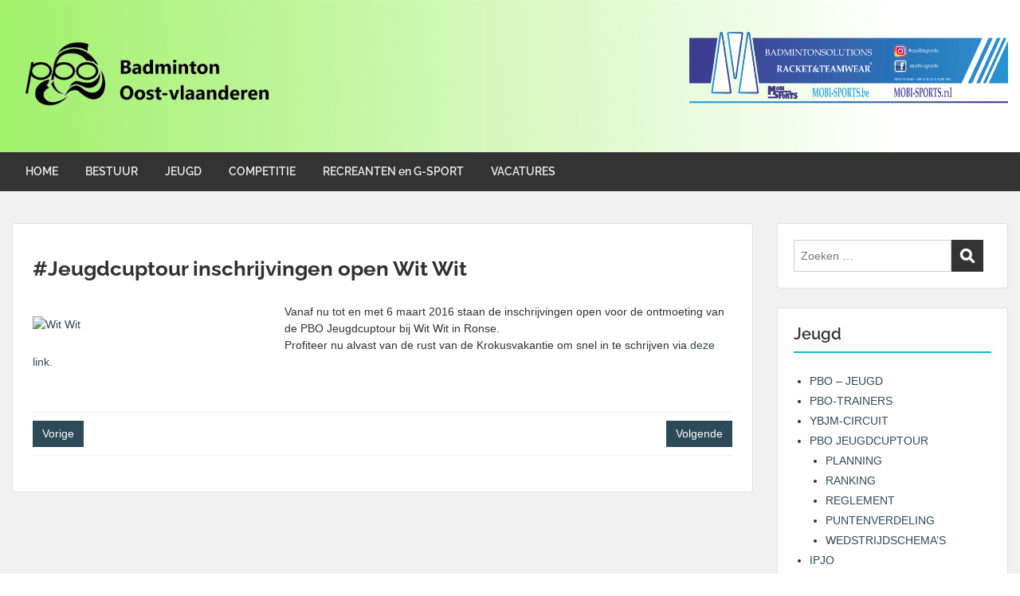

--- FILE ---
content_type: text/html; charset=UTF-8
request_url: https://testsite.badminton-pbo.be/2016/02/08/jeugdcuptour-inschrijvingen-open-wit-wit/
body_size: 13807
content:
<!doctype html>
<html lang="nl-NL" class="no-js no-svg">
    <head>
        <meta charset="UTF-8">
        <meta name="viewport" content="width=device-width, initial-scale=1">
        <link rel="profile" href="http://gmpg.org/xfn/11">
        <link rel="pingback" href="https://testsite.badminton-pbo.be/xmlrpc.php"/>
        <title>#Jeugdcuptour inschrijvingen open Wit Wit &#8211; PBO vzw</title>
<meta name='robots' content='max-image-preview:large' />
	<style>img:is([sizes="auto" i], [sizes^="auto," i]) { contain-intrinsic-size: 3000px 1500px }</style>
	<link rel='dns-prefetch' href='//stats.wp.com' />
<link rel='dns-prefetch' href='//fonts-static.cdn-one.com' />
<link rel='preconnect' href='//c0.wp.com' />
<link rel="alternate" type="application/rss+xml" title="PBO vzw &raquo; feed" href="https://testsite.badminton-pbo.be/feed/" />
<link rel="alternate" type="application/rss+xml" title="PBO vzw &raquo; reacties feed" href="https://testsite.badminton-pbo.be/comments/feed/" />
<link rel="alternate" type="application/rss+xml" title="PBO vzw &raquo; #Jeugdcuptour inschrijvingen open Wit Wit reacties feed" href="https://testsite.badminton-pbo.be/2016/02/08/jeugdcuptour-inschrijvingen-open-wit-wit/feed/" />
<script type="text/javascript">
/* <![CDATA[ */
window._wpemojiSettings = {"baseUrl":"https:\/\/s.w.org\/images\/core\/emoji\/15.0.3\/72x72\/","ext":".png","svgUrl":"https:\/\/s.w.org\/images\/core\/emoji\/15.0.3\/svg\/","svgExt":".svg","source":{"concatemoji":"https:\/\/testsite.badminton-pbo.be\/wp-includes\/js\/wp-emoji-release.min.js?ver=6.7.4"}};
/*! This file is auto-generated */
!function(i,n){var o,s,e;function c(e){try{var t={supportTests:e,timestamp:(new Date).valueOf()};sessionStorage.setItem(o,JSON.stringify(t))}catch(e){}}function p(e,t,n){e.clearRect(0,0,e.canvas.width,e.canvas.height),e.fillText(t,0,0);var t=new Uint32Array(e.getImageData(0,0,e.canvas.width,e.canvas.height).data),r=(e.clearRect(0,0,e.canvas.width,e.canvas.height),e.fillText(n,0,0),new Uint32Array(e.getImageData(0,0,e.canvas.width,e.canvas.height).data));return t.every(function(e,t){return e===r[t]})}function u(e,t,n){switch(t){case"flag":return n(e,"\ud83c\udff3\ufe0f\u200d\u26a7\ufe0f","\ud83c\udff3\ufe0f\u200b\u26a7\ufe0f")?!1:!n(e,"\ud83c\uddfa\ud83c\uddf3","\ud83c\uddfa\u200b\ud83c\uddf3")&&!n(e,"\ud83c\udff4\udb40\udc67\udb40\udc62\udb40\udc65\udb40\udc6e\udb40\udc67\udb40\udc7f","\ud83c\udff4\u200b\udb40\udc67\u200b\udb40\udc62\u200b\udb40\udc65\u200b\udb40\udc6e\u200b\udb40\udc67\u200b\udb40\udc7f");case"emoji":return!n(e,"\ud83d\udc26\u200d\u2b1b","\ud83d\udc26\u200b\u2b1b")}return!1}function f(e,t,n){var r="undefined"!=typeof WorkerGlobalScope&&self instanceof WorkerGlobalScope?new OffscreenCanvas(300,150):i.createElement("canvas"),a=r.getContext("2d",{willReadFrequently:!0}),o=(a.textBaseline="top",a.font="600 32px Arial",{});return e.forEach(function(e){o[e]=t(a,e,n)}),o}function t(e){var t=i.createElement("script");t.src=e,t.defer=!0,i.head.appendChild(t)}"undefined"!=typeof Promise&&(o="wpEmojiSettingsSupports",s=["flag","emoji"],n.supports={everything:!0,everythingExceptFlag:!0},e=new Promise(function(e){i.addEventListener("DOMContentLoaded",e,{once:!0})}),new Promise(function(t){var n=function(){try{var e=JSON.parse(sessionStorage.getItem(o));if("object"==typeof e&&"number"==typeof e.timestamp&&(new Date).valueOf()<e.timestamp+604800&&"object"==typeof e.supportTests)return e.supportTests}catch(e){}return null}();if(!n){if("undefined"!=typeof Worker&&"undefined"!=typeof OffscreenCanvas&&"undefined"!=typeof URL&&URL.createObjectURL&&"undefined"!=typeof Blob)try{var e="postMessage("+f.toString()+"("+[JSON.stringify(s),u.toString(),p.toString()].join(",")+"));",r=new Blob([e],{type:"text/javascript"}),a=new Worker(URL.createObjectURL(r),{name:"wpTestEmojiSupports"});return void(a.onmessage=function(e){c(n=e.data),a.terminate(),t(n)})}catch(e){}c(n=f(s,u,p))}t(n)}).then(function(e){for(var t in e)n.supports[t]=e[t],n.supports.everything=n.supports.everything&&n.supports[t],"flag"!==t&&(n.supports.everythingExceptFlag=n.supports.everythingExceptFlag&&n.supports[t]);n.supports.everythingExceptFlag=n.supports.everythingExceptFlag&&!n.supports.flag,n.DOMReady=!1,n.readyCallback=function(){n.DOMReady=!0}}).then(function(){return e}).then(function(){var e;n.supports.everything||(n.readyCallback(),(e=n.source||{}).concatemoji?t(e.concatemoji):e.wpemoji&&e.twemoji&&(t(e.twemoji),t(e.wpemoji)))}))}((window,document),window._wpemojiSettings);
/* ]]> */
</script>
<link rel='stylesheet' id='ot-google-fonts-via-onecom-cdn-raleway-css' href='https://fonts-static.cdn-one.com/fonts/google/raleway/raleway.css' type='text/css' media='all' />
<style id='wp-emoji-styles-inline-css' type='text/css'>

	img.wp-smiley, img.emoji {
		display: inline !important;
		border: none !important;
		box-shadow: none !important;
		height: 1em !important;
		width: 1em !important;
		margin: 0 0.07em !important;
		vertical-align: -0.1em !important;
		background: none !important;
		padding: 0 !important;
	}
</style>
<link rel='stylesheet' id='wp-block-library-css' href='https://c0.wp.com/c/6.7.4/wp-includes/css/dist/block-library/style.min.css' type='text/css' media='all' />
<link rel='stylesheet' id='oc_block_contact_form-css' href='https://testsite.badminton-pbo.be/wp-content/themes/onecom-travelo/assets/css/contact-form.css?ver=6.7.4' type='text/css' media='all' />
<link rel='stylesheet' id='mediaelement-css' href='https://c0.wp.com/c/6.7.4/wp-includes/js/mediaelement/mediaelementplayer-legacy.min.css' type='text/css' media='all' />
<link rel='stylesheet' id='wp-mediaelement-css' href='https://c0.wp.com/c/6.7.4/wp-includes/js/mediaelement/wp-mediaelement.min.css' type='text/css' media='all' />
<style id='jetpack-sharing-buttons-style-inline-css' type='text/css'>
.jetpack-sharing-buttons__services-list{display:flex;flex-direction:row;flex-wrap:wrap;gap:0;list-style-type:none;margin:5px;padding:0}.jetpack-sharing-buttons__services-list.has-small-icon-size{font-size:12px}.jetpack-sharing-buttons__services-list.has-normal-icon-size{font-size:16px}.jetpack-sharing-buttons__services-list.has-large-icon-size{font-size:24px}.jetpack-sharing-buttons__services-list.has-huge-icon-size{font-size:36px}@media print{.jetpack-sharing-buttons__services-list{display:none!important}}.editor-styles-wrapper .wp-block-jetpack-sharing-buttons{gap:0;padding-inline-start:0}ul.jetpack-sharing-buttons__services-list.has-background{padding:1.25em 2.375em}
</style>
<style id='classic-theme-styles-inline-css' type='text/css'>
/*! This file is auto-generated */
.wp-block-button__link{color:#fff;background-color:#32373c;border-radius:9999px;box-shadow:none;text-decoration:none;padding:calc(.667em + 2px) calc(1.333em + 2px);font-size:1.125em}.wp-block-file__button{background:#32373c;color:#fff;text-decoration:none}
</style>
<style id='global-styles-inline-css' type='text/css'>
:root{--wp--preset--aspect-ratio--square: 1;--wp--preset--aspect-ratio--4-3: 4/3;--wp--preset--aspect-ratio--3-4: 3/4;--wp--preset--aspect-ratio--3-2: 3/2;--wp--preset--aspect-ratio--2-3: 2/3;--wp--preset--aspect-ratio--16-9: 16/9;--wp--preset--aspect-ratio--9-16: 9/16;--wp--preset--color--black: #000000;--wp--preset--color--cyan-bluish-gray: #abb8c3;--wp--preset--color--white: #ffffff;--wp--preset--color--pale-pink: #f78da7;--wp--preset--color--vivid-red: #cf2e2e;--wp--preset--color--luminous-vivid-orange: #ff6900;--wp--preset--color--luminous-vivid-amber: #fcb900;--wp--preset--color--light-green-cyan: #7bdcb5;--wp--preset--color--vivid-green-cyan: #00d084;--wp--preset--color--pale-cyan-blue: #8ed1fc;--wp--preset--color--vivid-cyan-blue: #0693e3;--wp--preset--color--vivid-purple: #9b51e0;--wp--preset--gradient--vivid-cyan-blue-to-vivid-purple: linear-gradient(135deg,rgba(6,147,227,1) 0%,rgb(155,81,224) 100%);--wp--preset--gradient--light-green-cyan-to-vivid-green-cyan: linear-gradient(135deg,rgb(122,220,180) 0%,rgb(0,208,130) 100%);--wp--preset--gradient--luminous-vivid-amber-to-luminous-vivid-orange: linear-gradient(135deg,rgba(252,185,0,1) 0%,rgba(255,105,0,1) 100%);--wp--preset--gradient--luminous-vivid-orange-to-vivid-red: linear-gradient(135deg,rgba(255,105,0,1) 0%,rgb(207,46,46) 100%);--wp--preset--gradient--very-light-gray-to-cyan-bluish-gray: linear-gradient(135deg,rgb(238,238,238) 0%,rgb(169,184,195) 100%);--wp--preset--gradient--cool-to-warm-spectrum: linear-gradient(135deg,rgb(74,234,220) 0%,rgb(151,120,209) 20%,rgb(207,42,186) 40%,rgb(238,44,130) 60%,rgb(251,105,98) 80%,rgb(254,248,76) 100%);--wp--preset--gradient--blush-light-purple: linear-gradient(135deg,rgb(255,206,236) 0%,rgb(152,150,240) 100%);--wp--preset--gradient--blush-bordeaux: linear-gradient(135deg,rgb(254,205,165) 0%,rgb(254,45,45) 50%,rgb(107,0,62) 100%);--wp--preset--gradient--luminous-dusk: linear-gradient(135deg,rgb(255,203,112) 0%,rgb(199,81,192) 50%,rgb(65,88,208) 100%);--wp--preset--gradient--pale-ocean: linear-gradient(135deg,rgb(255,245,203) 0%,rgb(182,227,212) 50%,rgb(51,167,181) 100%);--wp--preset--gradient--electric-grass: linear-gradient(135deg,rgb(202,248,128) 0%,rgb(113,206,126) 100%);--wp--preset--gradient--midnight: linear-gradient(135deg,rgb(2,3,129) 0%,rgb(40,116,252) 100%);--wp--preset--font-size--small: 13px;--wp--preset--font-size--medium: 20px;--wp--preset--font-size--large: 36px;--wp--preset--font-size--x-large: 42px;--wp--preset--spacing--20: 0.44rem;--wp--preset--spacing--30: 0.67rem;--wp--preset--spacing--40: 1rem;--wp--preset--spacing--50: 1.5rem;--wp--preset--spacing--60: 2.25rem;--wp--preset--spacing--70: 3.38rem;--wp--preset--spacing--80: 5.06rem;--wp--preset--shadow--natural: 6px 6px 9px rgba(0, 0, 0, 0.2);--wp--preset--shadow--deep: 12px 12px 50px rgba(0, 0, 0, 0.4);--wp--preset--shadow--sharp: 6px 6px 0px rgba(0, 0, 0, 0.2);--wp--preset--shadow--outlined: 6px 6px 0px -3px rgba(255, 255, 255, 1), 6px 6px rgba(0, 0, 0, 1);--wp--preset--shadow--crisp: 6px 6px 0px rgba(0, 0, 0, 1);}:where(.is-layout-flex){gap: 0.5em;}:where(.is-layout-grid){gap: 0.5em;}body .is-layout-flex{display: flex;}.is-layout-flex{flex-wrap: wrap;align-items: center;}.is-layout-flex > :is(*, div){margin: 0;}body .is-layout-grid{display: grid;}.is-layout-grid > :is(*, div){margin: 0;}:where(.wp-block-columns.is-layout-flex){gap: 2em;}:where(.wp-block-columns.is-layout-grid){gap: 2em;}:where(.wp-block-post-template.is-layout-flex){gap: 1.25em;}:where(.wp-block-post-template.is-layout-grid){gap: 1.25em;}.has-black-color{color: var(--wp--preset--color--black) !important;}.has-cyan-bluish-gray-color{color: var(--wp--preset--color--cyan-bluish-gray) !important;}.has-white-color{color: var(--wp--preset--color--white) !important;}.has-pale-pink-color{color: var(--wp--preset--color--pale-pink) !important;}.has-vivid-red-color{color: var(--wp--preset--color--vivid-red) !important;}.has-luminous-vivid-orange-color{color: var(--wp--preset--color--luminous-vivid-orange) !important;}.has-luminous-vivid-amber-color{color: var(--wp--preset--color--luminous-vivid-amber) !important;}.has-light-green-cyan-color{color: var(--wp--preset--color--light-green-cyan) !important;}.has-vivid-green-cyan-color{color: var(--wp--preset--color--vivid-green-cyan) !important;}.has-pale-cyan-blue-color{color: var(--wp--preset--color--pale-cyan-blue) !important;}.has-vivid-cyan-blue-color{color: var(--wp--preset--color--vivid-cyan-blue) !important;}.has-vivid-purple-color{color: var(--wp--preset--color--vivid-purple) !important;}.has-black-background-color{background-color: var(--wp--preset--color--black) !important;}.has-cyan-bluish-gray-background-color{background-color: var(--wp--preset--color--cyan-bluish-gray) !important;}.has-white-background-color{background-color: var(--wp--preset--color--white) !important;}.has-pale-pink-background-color{background-color: var(--wp--preset--color--pale-pink) !important;}.has-vivid-red-background-color{background-color: var(--wp--preset--color--vivid-red) !important;}.has-luminous-vivid-orange-background-color{background-color: var(--wp--preset--color--luminous-vivid-orange) !important;}.has-luminous-vivid-amber-background-color{background-color: var(--wp--preset--color--luminous-vivid-amber) !important;}.has-light-green-cyan-background-color{background-color: var(--wp--preset--color--light-green-cyan) !important;}.has-vivid-green-cyan-background-color{background-color: var(--wp--preset--color--vivid-green-cyan) !important;}.has-pale-cyan-blue-background-color{background-color: var(--wp--preset--color--pale-cyan-blue) !important;}.has-vivid-cyan-blue-background-color{background-color: var(--wp--preset--color--vivid-cyan-blue) !important;}.has-vivid-purple-background-color{background-color: var(--wp--preset--color--vivid-purple) !important;}.has-black-border-color{border-color: var(--wp--preset--color--black) !important;}.has-cyan-bluish-gray-border-color{border-color: var(--wp--preset--color--cyan-bluish-gray) !important;}.has-white-border-color{border-color: var(--wp--preset--color--white) !important;}.has-pale-pink-border-color{border-color: var(--wp--preset--color--pale-pink) !important;}.has-vivid-red-border-color{border-color: var(--wp--preset--color--vivid-red) !important;}.has-luminous-vivid-orange-border-color{border-color: var(--wp--preset--color--luminous-vivid-orange) !important;}.has-luminous-vivid-amber-border-color{border-color: var(--wp--preset--color--luminous-vivid-amber) !important;}.has-light-green-cyan-border-color{border-color: var(--wp--preset--color--light-green-cyan) !important;}.has-vivid-green-cyan-border-color{border-color: var(--wp--preset--color--vivid-green-cyan) !important;}.has-pale-cyan-blue-border-color{border-color: var(--wp--preset--color--pale-cyan-blue) !important;}.has-vivid-cyan-blue-border-color{border-color: var(--wp--preset--color--vivid-cyan-blue) !important;}.has-vivid-purple-border-color{border-color: var(--wp--preset--color--vivid-purple) !important;}.has-vivid-cyan-blue-to-vivid-purple-gradient-background{background: var(--wp--preset--gradient--vivid-cyan-blue-to-vivid-purple) !important;}.has-light-green-cyan-to-vivid-green-cyan-gradient-background{background: var(--wp--preset--gradient--light-green-cyan-to-vivid-green-cyan) !important;}.has-luminous-vivid-amber-to-luminous-vivid-orange-gradient-background{background: var(--wp--preset--gradient--luminous-vivid-amber-to-luminous-vivid-orange) !important;}.has-luminous-vivid-orange-to-vivid-red-gradient-background{background: var(--wp--preset--gradient--luminous-vivid-orange-to-vivid-red) !important;}.has-very-light-gray-to-cyan-bluish-gray-gradient-background{background: var(--wp--preset--gradient--very-light-gray-to-cyan-bluish-gray) !important;}.has-cool-to-warm-spectrum-gradient-background{background: var(--wp--preset--gradient--cool-to-warm-spectrum) !important;}.has-blush-light-purple-gradient-background{background: var(--wp--preset--gradient--blush-light-purple) !important;}.has-blush-bordeaux-gradient-background{background: var(--wp--preset--gradient--blush-bordeaux) !important;}.has-luminous-dusk-gradient-background{background: var(--wp--preset--gradient--luminous-dusk) !important;}.has-pale-ocean-gradient-background{background: var(--wp--preset--gradient--pale-ocean) !important;}.has-electric-grass-gradient-background{background: var(--wp--preset--gradient--electric-grass) !important;}.has-midnight-gradient-background{background: var(--wp--preset--gradient--midnight) !important;}.has-small-font-size{font-size: var(--wp--preset--font-size--small) !important;}.has-medium-font-size{font-size: var(--wp--preset--font-size--medium) !important;}.has-large-font-size{font-size: var(--wp--preset--font-size--large) !important;}.has-x-large-font-size{font-size: var(--wp--preset--font-size--x-large) !important;}
:where(.wp-block-post-template.is-layout-flex){gap: 1.25em;}:where(.wp-block-post-template.is-layout-grid){gap: 1.25em;}
:where(.wp-block-columns.is-layout-flex){gap: 2em;}:where(.wp-block-columns.is-layout-grid){gap: 2em;}
:root :where(.wp-block-pullquote){font-size: 1.5em;line-height: 1.6;}
</style>
<link rel='stylesheet' id='style-oct-travelo-all-css' href='https://testsite.badminton-pbo.be/wp-content/themes/onecom-travelo/assets/min-css/style.min.css?ver=0.7.1' type='text/css' media='all' />
<link rel='stylesheet' id='dashicons-css' href='https://c0.wp.com/c/6.7.4/wp-includes/css/dashicons.min.css' type='text/css' media='all' />
<link rel='stylesheet' id='raleway-google-font-css' href='//fonts-static.cdn-one.com/fonts/google/raleway/raleway.css?ver=6.7.4' type='text/css' media='all' />
<script type="text/javascript" src="https://c0.wp.com/c/6.7.4/wp-includes/js/jquery/jquery.min.js" id="jquery-core-js"></script>
<script type="text/javascript" src="https://c0.wp.com/c/6.7.4/wp-includes/js/jquery/jquery-migrate.min.js" id="jquery-migrate-js"></script>
<script type="text/javascript" id="oc_block_contact_form_js-js-extra">
/* <![CDATA[ */
var ocAjaxData = {"ajaxUrl":"https:\/\/testsite.badminton-pbo.be\/wp-admin\/admin-ajax.php","waitText":"Please wait"};
/* ]]> */
</script>
<script type="text/javascript" src="https://testsite.badminton-pbo.be/wp-content/themes/onecom-travelo/assets/js/oc_block_contact_form.js?ver=6.7.4" id="oc_block_contact_form_js-js"></script>
<link rel="https://api.w.org/" href="https://testsite.badminton-pbo.be/wp-json/" /><link rel="alternate" title="JSON" type="application/json" href="https://testsite.badminton-pbo.be/wp-json/wp/v2/posts/4642" /><link rel="EditURI" type="application/rsd+xml" title="RSD" href="https://testsite.badminton-pbo.be/xmlrpc.php?rsd" />
<meta name="generator" content="WordPress 6.7.4" />
<link rel="canonical" href="https://testsite.badminton-pbo.be/2016/02/08/jeugdcuptour-inschrijvingen-open-wit-wit/" />
<link rel='shortlink' href='https://testsite.badminton-pbo.be/?p=4642' />
<link rel="alternate" title="oEmbed (JSON)" type="application/json+oembed" href="https://testsite.badminton-pbo.be/wp-json/oembed/1.0/embed?url=https%3A%2F%2Ftestsite.badminton-pbo.be%2F2016%2F02%2F08%2Fjeugdcuptour-inschrijvingen-open-wit-wit%2F" />
<link rel="alternate" title="oEmbed (XML)" type="text/xml+oembed" href="https://testsite.badminton-pbo.be/wp-json/oembed/1.0/embed?url=https%3A%2F%2Ftestsite.badminton-pbo.be%2F2016%2F02%2F08%2Fjeugdcuptour-inschrijvingen-open-wit-wit%2F&#038;format=xml" />
<style>[class*=" icon-oc-"],[class^=icon-oc-]{speak:none;font-style:normal;font-weight:400;font-variant:normal;text-transform:none;line-height:1;-webkit-font-smoothing:antialiased;-moz-osx-font-smoothing:grayscale}.icon-oc-one-com-white-32px-fill:before{content:"901"}.icon-oc-one-com:before{content:"900"}#one-com-icon,.toplevel_page_onecom-wp .wp-menu-image{speak:none;display:flex;align-items:center;justify-content:center;text-transform:none;line-height:1;-webkit-font-smoothing:antialiased;-moz-osx-font-smoothing:grayscale}.onecom-wp-admin-bar-item>a,.toplevel_page_onecom-wp>.wp-menu-name{font-size:16px;font-weight:400;line-height:1}.toplevel_page_onecom-wp>.wp-menu-name img{width:69px;height:9px;}.wp-submenu-wrap.wp-submenu>.wp-submenu-head>img{width:88px;height:auto}.onecom-wp-admin-bar-item>a img{height:7px!important}.onecom-wp-admin-bar-item>a img,.toplevel_page_onecom-wp>.wp-menu-name img{opacity:.8}.onecom-wp-admin-bar-item.hover>a img,.toplevel_page_onecom-wp.wp-has-current-submenu>.wp-menu-name img,li.opensub>a.toplevel_page_onecom-wp>.wp-menu-name img{opacity:1}#one-com-icon:before,.onecom-wp-admin-bar-item>a:before,.toplevel_page_onecom-wp>.wp-menu-image:before{content:'';position:static!important;background-color:rgba(240,245,250,.4);border-radius:102px;width:18px;height:18px;padding:0!important}.onecom-wp-admin-bar-item>a:before{width:14px;height:14px}.onecom-wp-admin-bar-item.hover>a:before,.toplevel_page_onecom-wp.opensub>a>.wp-menu-image:before,.toplevel_page_onecom-wp.wp-has-current-submenu>.wp-menu-image:before{background-color:#76b82a}.onecom-wp-admin-bar-item>a{display:inline-flex!important;align-items:center;justify-content:center}#one-com-logo-wrapper{font-size:4em}#one-com-icon{vertical-align:middle}.imagify-welcome{display:none !important;}</style>	<style>img#wpstats{display:none}</style>
		        


<style type="text/css">

            /* Primary Skin Color */
        .oct-post-meta a, oct-post-meta a:visited,
        .widget-area a, .widget-area a:visited,
        .card-body h2 a, .card-body h2 a:visited{
            color: #ffffff;
        }

        /* Primary Skin Color */
        a:hover,
        .section-content a:hover,
        .featured-box a:hover,
        .oct-main-content a:hover,
        .widget a:hover,
        .oct-post-meta a:hover,
        .widget-area a:hover,
        .widget-area h2 a:hover,
        .card-body h2 a:hover{
            color: #00a3ac;
        }

        #wp-calendar thead th {
            background-color: #ffffff;
        }

        /* Exclude border for webshop spiner button (it will have its own color) */
        a.btn:not(.input-group-addon),
        a.btn:visited:not(.input-group-addon) {
            border-color: #ffffff !important;
        }
        a.btn:hover {
            background-color: #ffffff;
        }

        .onecom-webshop-main a.button:hover,
        .onecom-webshop-main button:hover
        {
            background-color: #ffffff !important;
        }

        body {color:#313131;}.onecom-webshop-main svg {fill:#313131;}#page{background-color:#F2F1F2;}h1  {color:#313131;}h2{color:#313131;}h3{color:#313131;}h4{color:#313131;}h5{color:#313131;}h6{color:#313131;}a, .page .oct-post-content a, .single .oct-post-content a,.section-content a, .featured-box a, .oct-main-content a, .widget a, .textwidget a, .service-details a{color:#2C4A58;}a:active, .page .oct-post-content a:active, .single .oct-post-content a:active, .section-content a:active, .featured-box a:active, .oct-main-content a:active, .widget a:active, .textwidget a:active, .service-details a:active{color:#2C4A58;}a:visited, .page .oct-post-content a:visited, .single .oct-post-content a:visited, .section-content a:visited, .featured-box a:visited, .oct-main-content a:visited, .widget a:visited, .textwidget a:visited, .service-details a:visited{color:#2C4A58;}a:hover, .page .oct-post-content a:hover, .single .oct-post-content a:hover, .section-content a:hover, .featured-box a:hover, .oct-main-content a:hover, .widget a:hover, .oct-post-meta a:hover, .widget-area a:hover, .widget-area h2 a:hover, .card-body h2 a:hover{color:#81d742;}.btn.btn-primary, .btn.btn-primary:visited{color:#000000;background-color:#ffffff;}.btn.btn-primary:hover{color:#000000;background-color:#dddddd;}.onecom-webshop-main a.button, .onecom-webshop-main button, .onecom-webshop-main a.button:visited{color:#000000;background-color:#ffffff;}.onecom-webshop-main a.button:hover, .onecom-webshop-main button:hover{color:#000000 !important;background-color:#dddddd !important;}.onecom-webshop-main a.button.button-back {color:#000000;background-color:#ffffff;}.btn.btn-primary{border-width:1px;border-style:solid;border-color:#2C4A58;border-radius:9px;}.onecom-webshop-main a.button, .onecom-webshop-main button{border-width:1px;border-style:solid;border-color:#2C4A58;border-radius:9px;}.oct-header-menu {background-color:#333333;}#primary-nav ul li a{color:#efefef;}#primary-nav ul li:hover > a{color:#333333;}#primary-nav ul li.current_page_item a, #primary-nav ul li.current-menu-item>a, #primary-nav ul li.current-menu-parent a{color:#333333;}#primary-nav ul li a{background-color:#333333;}#primary-nav ul li:hover > a{background-color:#efefef;}#primary-nav ul li.current_page_item a, #primary-nav ul li.current-menu-item>a, #primary-nav ul li.current-menu-parent a{background-color:#efefef;}#primary-nav ul.sub-menu li a{color:#efefef;}#primary-nav ul.sub-menu li:hover > a{color:#333333;}#primary-nav ul.sub-menu li.current_page_item a, #primary-nav ul.sub-menu li.current-menu-item a{color:#333333;}#primary-nav ul.sub-menu li a{background-color:#333333;}#primary-nav ul.sub-menu li:hover > a{background-color:#efefef;}#primary-nav ul.sub-menu li.current_page_item a, #primary-nav ul.sub-menu li.current-menu-item a{background-color:#efefef;}.oct-head-bar{background-color:#ffffff;background-repeat:no-repeat;background-image:url( https://testsite.badminton-pbo.be/wp-content/uploads/2020/09/Background1.png );}.oct-site-logo h1 a, .oct-site-logo h2 a, .oct-site-logo h1 a:visited, .oct-site-logo h2 a:visited {color:#efefef;}.oct-site-logo h1 a:hover, .oct-site-logo h2 a:hover{}.oct-slider h4 {color:#efefef;}.oct-slider .carousel-description {color:#efefef;}.oct-slider .carousel-caption{background-color:#000000;}#oct-site-footer{background-color:#202020;}#oct-site-footer h3{color:#efefef;}#oct-site-footer, #oct-site-footer p{color:#efefef;}#oct-site-footer a{color:#ffffff;}#oct-site-footer a:active{color:#efefef;}#oct-site-footer a:visited{color:#ffffff;}#oct-site-footer a:hover{color:#efefef;}#oct-copyright {background-color:#181818;}#oct-copyright, #oct-copyright p{color:#cccccc;}.oct-site-logo img{max-height:130px;}.oct-site-logo h1 a, .oct-site-logo h2 a, .oct-site-logo h1, .oct-site-logo h2 {font-family:Raleway;font-size:40px;font-style:normal;font-weight:bold;text-decoration:none;}#primary-nav ul li a{font-family:Raleway;font-size:14px;font-style:normal;font-weight:600;text-decoration:none;}body, body p, .section-content, .section-content p, .sidebar, .oct-magazine-section, .oct-main-content, .oct-main-content p, widget-area, .textwidget{font-family:Arial;font-size:14px;font-style:normal;font-weight:400;}h1, .section-content h1, .featured-box h1, .oct-main-content h1, .plan-content h1, .widget-content h1, .textwidget h1, .service-details h1{font-family:Raleway;font-size:26px;font-style:normal;font-weight:700;text-decoration:none;}h2, .oct-card h2, .oct-main-content h2 {font-family:Raleway;font-size:22px;font-style:normal;font-weight:600;text-decoration:none;}h3, .section-content h3, .featured-box h3, .oct-main-content h3, .plan-content h3, .widget-content h3, .textwidget h3, .service-details h3{font-family:Raleway;font-size:20px;font-style:normal;font-weight:600;text-decoration:none;}h4, .section-content h4, .featured-box h4, .oct-main-content h4, .plan-content h4, .widget-content h4, .textwidget h4, .service-details h4{font-family:Raleway;font-size:18px;font-style:normal;font-weight:600;text-decoration:none;}h5, .section-content h5, .featured-box h5, .oct-main-content h5, .plan-content h5, .widget-content h5, .textwidget h5, .service-details h5{font-family:Raleway;font-size:16px;font-style:normal;font-weight:600;text-decoration:none;}h6, .section-content h6, .featured-box h6, .oct-main-content h6, .plan-content h6, .widget-content h6, .textwidget h6, .oct-site-logo h6, .service-details h6{font-family:Raleway;font-size:14px;font-style:normal;font-weight:600;text-decoration:none;}.btn.btn-primary{font-family:Raleway;font-size:14px;font-style:normal;font-weight:normal;text-decoration:none;}#oct-site-footer h3 {font-family:Raleway;font-size:20px;font-style:normal;font-weight:500;text-decoration:none;}#oct-site-footer, #oct-site-footer div, #oct-site-footer p, #oct-site-footer li {font-family:Raleway;font-size:13px;font-style:normal;font-weight:normal;line-height:22px;text-decoration:none;}/* Your custom CSS goes here */

</style>
            </head>
    <body class="post-template-default single single-post postid-4642 single-format-standard">
        <div id="oct-wrapper">
            <div id="page">
                <section class="oct-head-bar">
    <div class="container">
        <div class="row d-lg-none">
            <div class="col-1">
                <button class="menu-toggle mobile-only" aria-controls="sticky_menu" aria-expanded="false">Menu</button>
            </div>
        </div>
        <div class="row">
            <div class="col-12 col-md-4">
                <div class="oct-site-logo">
                    
                        <h1 class="site-title">
                            <a href="https://testsite.badminton-pbo.be/" rel="home" data-wpel-link="internal">
                                <img src="https://testsite.badminton-pbo.be/wp-content/uploads/2020/09/PBOBlacktransparant.png" alt="PBO vzw" role="logo" />                            </a>
                        </h1>
                        <!-- END logo container -->
                                    </div>
            </div>

            <div class="col-12 col-sm-12 col-md-8">

                <div class="oct-header-widget text-md-right">
                    <div class="clearfix visible-md"></div>
                    <!-- START Header Sidebar -->
                    <div id="media_image-3" class="widget widget_media_image"><a href="https://mobi-sports.be/" data-wpel-link="external" target="_blank" rel="external noopener noreferrer"><img width="400" height="90" src="https://testsite.badminton-pbo.be/wp-content/uploads/2024/01/Mobi-sports-768x172.png" class="image wp-image-6476  attachment-400x90 size-400x90" alt="" style="max-width: 100%; height: auto;" decoding="async" srcset="https://testsite.badminton-pbo.be/wp-content/uploads/2024/01/Mobi-sports-768x172.png 768w, https://testsite.badminton-pbo.be/wp-content/uploads/2024/01/Mobi-sports-300x67.png 300w, https://testsite.badminton-pbo.be/wp-content/uploads/2024/01/Mobi-sports-1024x229.png 1024w, https://testsite.badminton-pbo.be/wp-content/uploads/2024/01/Mobi-sports-1536x344.png 1536w, https://testsite.badminton-pbo.be/wp-content/uploads/2024/01/Mobi-sports-2048x459.png 2048w" sizes="(max-width: 400px) 100vw, 400px" /></a></div>                    <!-- END Header Sidebar -->
                </div>
            </div>
        </div>
    </div>
</section><section class="site-header oct-header-menu d-none d-lg-block">
    <header>
        <div class="container">
            <div class="row">
                <div class="col-12">
                    <!-- START nav container -->
                    <nav class="nav primary-nav" id="primary-nav">
                        <ul id="menu-hoofdmenu" class="menu"><li id="menu-item-5848" class="menu-item menu-item-type-custom menu-item-object-custom menu-item-5848"><a href="/" data-wpel-link="internal">HOME</a></li>
<li id="menu-item-5885" class="menu-item menu-item-type-post_type menu-item-object-page menu-item-5885"><a href="https://testsite.badminton-pbo.be/info-2/" data-wpel-link="internal">BESTUUR</a></li>
<li id="menu-item-5883" class="menu-item menu-item-type-post_type menu-item-object-page menu-item-5883"><a href="https://testsite.badminton-pbo.be/jeugd/" data-wpel-link="internal">JEUGD</a></li>
<li id="menu-item-5901" class="menu-item menu-item-type-post_type menu-item-object-page menu-item-5901"><a href="https://testsite.badminton-pbo.be/pbo-competitie/" data-wpel-link="internal">COMPETITIE</a></li>
<li id="menu-item-5884" class="menu-item menu-item-type-post_type menu-item-object-page menu-item-5884"><a href="https://testsite.badminton-pbo.be/recreanten/" data-wpel-link="internal">RECREANTEN en G-SPORT</a></li>
<li id="menu-item-5899" class="menu-item menu-item-type-post_type menu-item-object-page menu-item-5899"><a href="https://testsite.badminton-pbo.be/vacatures/" data-wpel-link="internal">VACATURES</a></li>
</ul>                    </nav>
                </div>
            </div>
        </div>
    </header>
</section>
<section class="oct-main-section" role="main">
    <div class="container mt-4">
        <div class="row">
            
            <div class="col-sm-12 col-md-8 col-lg-9">
                                    <div class="row">
                        <div class="col-md-12">
    <article id="post-4642" class="oct-main-content post-4642 post type-post status-publish format-standard hentry category-jeugd category-jeugdcup">
        <!-- Featured Image or Video -->
        <figure class="oct-featured-media">
                    </figure>

        <h1 class="oct-post-title">
            #Jeugdcuptour inschrijvingen open Wit Wit        </h1>
        <!-- Post post meta -->
                <!-- Ends post meta -->

        <!-- Post content excerpt -->
        <div class="oct-post-content">
            <p><a href="http://badmintonvlaanderen.be/sport/tournament.aspx?id=B1621564-7B4C-4ED7-A187-3DAF011D817B" target="_blank" rel="noopener noreferrer external" data-wpel-link="external"><img fetchpriority="high" decoding="async" class="alignleft size-medium wp-image-4641" src="http://pbo.kwal.org/pbo/wp/wp-content/uploads/2016/02/Wit-Wit-300x167.jpg" alt="Wit Wit" width="300" height="167" /></a>Vanaf nu tot en met 6 maart 2016 staan de inschrijvingen open voor de ontmoeting van de PBO Jeugdcuptour bij Wit Wit in Ronse.<br />
Profiteer nu alvast van de rust van de Krokusvakantie om snel in te schrijven via <a href="http://badmintonvlaanderen.be/sport/tournament.aspx?id=B1621564-7B4C-4ED7-A187-3DAF011D817B" target="_blank" rel="noopener noreferrer external" data-wpel-link="external">deze link</a>.</p>
        </div>

        <!--  Tags -->
                
	<nav class="navigation post-navigation" aria-label="Berichten">
		<h2 class="screen-reader-text">Bericht navigatie</h2>
		<div class="nav-links"><div class="nav-previous"><a href="https://testsite.badminton-pbo.be/2016/01/30/wie-organiseert-het-pk-2016-2017/" rel="prev" data-wpel-link="internal">Vorige</a></div><div class="nav-next"><a href="https://testsite.badminton-pbo.be/2016/02/08/jeugdcuptour-ranking-na-brakel/" rel="next" data-wpel-link="internal">Volgende</a></div></div>
	</nav>    </article>
</div>                </div>
            </div>

                            <!-- Blog Right Sidebar -->
                <div class="col-sm-12 col-md-4 col-lg-3">
                    
<aside id="secondary" class="widget-area">
    <div id="search-2" class="card widget widget-sidebar mb-4 widget_search">
<form role="search" method="get" id="searchform" class="searchform" action="https://testsite.badminton-pbo.be/">
    <label class="screen-reader-text" for="s">Zoeken naar:</label>
    <input type="text" class="search-field" id="s"
           placeholder="Zoeken &hellip;"
           value="" name="s"
           title="Zoeken naar:" />

    <input type="submit" id="searchsubmit" value="Search">
</form>
</div><div id="nav_menu-11" class="card widget widget-sidebar mb-4 widget_nav_menu"><div class="widget-title"><h3 class="oct-underlined-heading">Jeugd</h3 ></div><div class="menu-jeugd-container"><ul id="menu-jeugd" class="menu"><li id="menu-item-5905" class="menu-item menu-item-type-post_type menu-item-object-page menu-item-5905"><a href="https://testsite.badminton-pbo.be/jeugd/" data-wpel-link="internal">PBO – JEUGD</a></li>
<li id="menu-item-5886" class="menu-item menu-item-type-post_type menu-item-object-page menu-item-5886"><a href="https://testsite.badminton-pbo.be/jeugd/pbo-selectie-info/" data-wpel-link="internal">PBO-TRAINERS</a></li>
<li id="menu-item-5893" class="menu-item menu-item-type-post_type menu-item-object-page menu-item-5893"><a href="https://testsite.badminton-pbo.be/jeugd/belgian-juniors-masters-circuit/" data-wpel-link="internal">YBJM-CIRCUIT</a></li>
<li id="menu-item-5872" class="menu-item menu-item-type-post_type menu-item-object-page menu-item-has-children menu-item-5872"><a href="https://testsite.badminton-pbo.be/jeugd/jeugdcup/" data-wpel-link="internal">PBO JEUGDCUPTOUR</a>
<ul class="sub-menu">
	<li id="menu-item-5892" class="menu-item menu-item-type-post_type menu-item-object-page menu-item-5892"><a href="https://testsite.badminton-pbo.be/jeugd/jeugdcup/pbo-jeugdcuptour-kalender/" data-wpel-link="internal">PLANNING</a></li>
	<li id="menu-item-5891" class="menu-item menu-item-type-post_type menu-item-object-page menu-item-5891"><a href="https://testsite.badminton-pbo.be/jeugd/jeugdcup/pbo-jeugdcuptour-ranking/" data-wpel-link="internal">RANKING</a></li>
	<li id="menu-item-5854" class="menu-item menu-item-type-custom menu-item-object-custom menu-item-5854"><a href="https://testsite.badminton-pbo.be/wp-content/uploads/2024/09/Reglement-Jeugdcup-2024.pdf" data-wpel-link="internal">REGLEMENT</a></li>
	<li id="menu-item-5858" class="menu-item menu-item-type-custom menu-item-object-custom menu-item-5858"><a href="https://testsite.badminton-pbo.be/wp-content/uploads/2023/01/09-Puntenverdeling-ranking-2021.pdf" data-wpel-link="internal">PUNTENVERDELING</a></li>
	<li id="menu-item-5853" class="menu-item menu-item-type-custom menu-item-object-custom menu-item-5853"><a href="https://testsite.badminton-pbo.be/wp-content/uploads/2023/01/06-wedstrijdverdeling-2021.pdf" data-wpel-link="internal">WEDSTRIJDSCHEMA&#8217;S</a></li>
</ul>
</li>
<li id="menu-item-5881" class="menu-item menu-item-type-post_type menu-item-object-page menu-item-5881"><a href="https://testsite.badminton-pbo.be/jeugd/ipjo/" data-wpel-link="internal">IPJO</a></li>
<li id="menu-item-5875" class="menu-item menu-item-type-post_type menu-item-object-page menu-item-5875"><a href="https://testsite.badminton-pbo.be/jeugd/kyu/" data-wpel-link="internal">KYU</a></li>
<li id="menu-item-5857" class="menu-item menu-item-type-custom menu-item-object-custom menu-item-5857"><a href="http://www.badmintonvlaanderen.be/page/27413/Instuiven" data-wpel-link="external" target="_blank" rel="external noopener noreferrer">BADMINTONINSTUIVEN</a></li>
<li id="menu-item-6198" class="menu-item menu-item-type-taxonomy menu-item-object-category current-post-ancestor current-menu-parent current-post-parent menu-item-6198"><a href="https://testsite.badminton-pbo.be/category/jeugd/" data-wpel-link="internal">JEUGD</a></li>
</ul></div></div><div id="block-5" class="card widget widget-sidebar mb-4 widget_block">
<div class="wp-block-columns is-layout-flex wp-container-core-columns-is-layout-1 wp-block-columns-is-layout-flex">
<div class="wp-block-column is-layout-flow wp-block-column-is-layout-flow" style="flex-basis:100%"><div class="widget widget_nav_menu"><h2 class="widgettitle">PBO Apps</h2><div class="menu-pbo-apps-container"><ul id="menu-pbo-apps" class="menu"><li id="menu-item-5969" class="menu-item menu-item-type-custom menu-item-object-custom menu-item-5969"><a href="https://competitie.badminton-pbo.be/" data-wpel-link="external" target="_blank" rel="external noopener noreferrer">Apps homepage</a></li>
<li id="menu-item-5968" class="menu-item menu-item-type-custom menu-item-object-custom menu-item-5968"><a href="https://competitie.badminton-pbo.be/opstelling" data-wpel-link="external" target="_blank" rel="external noopener noreferrer">Opstellingsformulier</a></li>
<li id="menu-item-5967" class="menu-item menu-item-type-custom menu-item-object-custom menu-item-5967"><a href="https://competitie.badminton-pbo.be/agenda" data-wpel-link="external" target="_blank" rel="external noopener noreferrer">Competitie Agenda</a></li>
</ul></div></div></div>
</div>
</div><div id="block-8" class="card widget widget-sidebar mb-4 widget_block">
<div class="wp-block-columns is-layout-flex wp-container-core-columns-is-layout-3 wp-block-columns-is-layout-flex">
<div class="wp-block-column is-layout-flow wp-block-column-is-layout-flow" style="flex-basis:100%">
<div class="wp-block-group"><div class="wp-block-group__inner-container is-layout-flow wp-block-group-is-layout-flow">
<div class="wp-block-columns is-layout-flex wp-container-core-columns-is-layout-2 wp-block-columns-is-layout-flex">
<div class="wp-block-column is-layout-flow wp-block-column-is-layout-flow" style="flex-basis:100%">
<h2 class="wp-block-heading">Badminton Vlaanderen</h2>


<ul class="wp-block-rss"><li class='wp-block-rss__item'><div class='wp-block-rss__item-title'><a href="https://www.badmintonvlaanderen.be/news/162734/Voorbeschouwing-Belgisch-Kampioenschap-Elite-2026" data-wpel-link="external" target="_blank" rel="external noopener noreferrer">Voorbeschouwing Belgisch Kampioenschap Elite 2026</a></div></li><li class='wp-block-rss__item'><div class='wp-block-rss__item-title'><a href="https://www.badmintonvlaanderen.be/news/162729/Nieuwe-shuttles-nieuwe-kansen-voor-een-duurzame-badmintonsport" data-wpel-link="external" target="_blank" rel="external noopener noreferrer">Nieuwe shuttles, nieuwe kansen voor een duurzame badmintonsport</a></div></li><li class='wp-block-rss__item'><div class='wp-block-rss__item-title'><a href="https://www.badmintonvlaanderen.be/news/162703/Belgische-Kampioenschappen-Elite-2026" data-wpel-link="external" target="_blank" rel="external noopener noreferrer">Belgische Kampioenschappen Elite 2026</a></div></li><li class='wp-block-rss__item'><div class='wp-block-rss__item-title'><a href="https://www.badmintonvlaanderen.be/news/157982/Dienstencentrum-gesloten-tijdens-de-feestdagen-2025" data-wpel-link="external" target="_blank" rel="external noopener noreferrer">Dienstencentrum gesloten tijdens de feestdagen 2025</a></div></li><li class='wp-block-rss__item'><div class='wp-block-rss__item-title'><a href="https://www.badmintonvlaanderen.be/news/162574/Webinar-Opleiding-tot-Official-1112" data-wpel-link="external" target="_blank" rel="external noopener noreferrer">Webinar – Opleiding tot Official 11/12</a></div></li></ul></div>
</div>
</div></div>
</div>
</div>
</div><div id="block-9" class="card widget widget-sidebar mb-4 widget_block">
<div class="wp-block-columns is-layout-flex wp-container-core-columns-is-layout-4 wp-block-columns-is-layout-flex">
<div class="wp-block-column is-layout-flow wp-block-column-is-layout-flow" style="flex-basis:100%"><div class="widget_text widget widget_custom_html"><h2 class="widgettitle">PBO Kalender</h2><div class="textwidget custom-html-widget"><iframe loading="lazy" style="border-width: 0;" src="https://calendar.google.com/calendar/embed?showTitle=0&amp;height=600&amp;wkst=2&amp;bgcolor=%23FFFFFF&amp;src=secretariaat%40badminton-pbo.be&amp;color=%23125A12&amp;src=6367d5g1ouq5he6738vioge1ts%40group.calendar.google.com&amp;color=%23125A12&amp;src=a9t5rbp802rrm6bdkcnlk029t4%40group.calendar.google.com&amp;color=%23875509&amp;src=1tsu8lkr5d5ig7g0bbe1tkois0%40group.calendar.google.com&amp;color=%232F6309&amp;src=ooa4n16eq4b7upt2tms390it58%40group.calendar.google.com&amp;color=%230F4B38&amp;src=72sqhmh4bv3fj5stfl6lpfc35c%40group.calendar.google.com&amp;color=%23B1365F&amp;src=5cmkfm49n7odipgt0k4ptt4h30%40group.calendar.google.com&amp;color=%23875509&amp;src=if54mbm2lqsmo3md4006fi12jc%40group.calendar.google.com&amp;color=%235229A3&amp;src=kq5io41csv5h92vvqbe9id1i1g%40group.calendar.google.com&amp;color=%238D6F47&amp;ctz=Europe%2FBrussels" width="800" height="600" frameborder="0" scrolling="no"></iframe></div></div></div>
</div>
</div></aside><!-- #secondary -->
                </div>
                    </div>
    </div>
</section>

    <footer id="oct-site-footer" class="footer-section bg-with-black">
        <div class="container no-padding">
            <div class="row">
                <div class="col-md-4 flex-column">
                    <div class="v-center">
                        <div id="archives-2" class="widget widget_archive"><div class="widget-title"><h3>Archieven</h3></div>		<label class="screen-reader-text" for="archives-dropdown-2">Archieven</label>
		<select id="archives-dropdown-2" name="archive-dropdown">
			
			<option value="">Maand selecteren</option>
				<option value='https://testsite.badminton-pbo.be/2026/01/'> januari 2026 &nbsp;(2)</option>
	<option value='https://testsite.badminton-pbo.be/2025/11/'> november 2025 &nbsp;(3)</option>
	<option value='https://testsite.badminton-pbo.be/2025/10/'> oktober 2025 &nbsp;(4)</option>
	<option value='https://testsite.badminton-pbo.be/2025/09/'> september 2025 &nbsp;(1)</option>
	<option value='https://testsite.badminton-pbo.be/2025/08/'> augustus 2025 &nbsp;(1)</option>
	<option value='https://testsite.badminton-pbo.be/2025/05/'> mei 2025 &nbsp;(2)</option>
	<option value='https://testsite.badminton-pbo.be/2025/04/'> april 2025 &nbsp;(1)</option>
	<option value='https://testsite.badminton-pbo.be/2025/03/'> maart 2025 &nbsp;(2)</option>
	<option value='https://testsite.badminton-pbo.be/2025/01/'> januari 2025 &nbsp;(4)</option>
	<option value='https://testsite.badminton-pbo.be/2024/12/'> december 2024 &nbsp;(1)</option>
	<option value='https://testsite.badminton-pbo.be/2024/11/'> november 2024 &nbsp;(2)</option>
	<option value='https://testsite.badminton-pbo.be/2024/10/'> oktober 2024 &nbsp;(3)</option>
	<option value='https://testsite.badminton-pbo.be/2024/09/'> september 2024 &nbsp;(1)</option>
	<option value='https://testsite.badminton-pbo.be/2024/05/'> mei 2024 &nbsp;(3)</option>
	<option value='https://testsite.badminton-pbo.be/2024/03/'> maart 2024 &nbsp;(2)</option>
	<option value='https://testsite.badminton-pbo.be/2024/02/'> februari 2024 &nbsp;(1)</option>
	<option value='https://testsite.badminton-pbo.be/2024/01/'> januari 2024 &nbsp;(2)</option>
	<option value='https://testsite.badminton-pbo.be/2023/11/'> november 2023 &nbsp;(2)</option>
	<option value='https://testsite.badminton-pbo.be/2023/10/'> oktober 2023 &nbsp;(5)</option>
	<option value='https://testsite.badminton-pbo.be/2023/09/'> september 2023 &nbsp;(1)</option>
	<option value='https://testsite.badminton-pbo.be/2023/08/'> augustus 2023 &nbsp;(1)</option>
	<option value='https://testsite.badminton-pbo.be/2023/07/'> juli 2023 &nbsp;(2)</option>
	<option value='https://testsite.badminton-pbo.be/2023/05/'> mei 2023 &nbsp;(2)</option>
	<option value='https://testsite.badminton-pbo.be/2023/04/'> april 2023 &nbsp;(1)</option>
	<option value='https://testsite.badminton-pbo.be/2023/03/'> maart 2023 &nbsp;(1)</option>
	<option value='https://testsite.badminton-pbo.be/2023/01/'> januari 2023 &nbsp;(3)</option>
	<option value='https://testsite.badminton-pbo.be/2022/12/'> december 2022 &nbsp;(1)</option>
	<option value='https://testsite.badminton-pbo.be/2022/11/'> november 2022 &nbsp;(2)</option>
	<option value='https://testsite.badminton-pbo.be/2022/10/'> oktober 2022 &nbsp;(4)</option>
	<option value='https://testsite.badminton-pbo.be/2022/09/'> september 2022 &nbsp;(2)</option>
	<option value='https://testsite.badminton-pbo.be/2022/08/'> augustus 2022 &nbsp;(1)</option>
	<option value='https://testsite.badminton-pbo.be/2022/05/'> mei 2022 &nbsp;(3)</option>
	<option value='https://testsite.badminton-pbo.be/2022/04/'> april 2022 &nbsp;(1)</option>
	<option value='https://testsite.badminton-pbo.be/2022/03/'> maart 2022 &nbsp;(2)</option>
	<option value='https://testsite.badminton-pbo.be/2022/02/'> februari 2022 &nbsp;(2)</option>
	<option value='https://testsite.badminton-pbo.be/2022/01/'> januari 2022 &nbsp;(1)</option>
	<option value='https://testsite.badminton-pbo.be/2021/12/'> december 2021 &nbsp;(1)</option>
	<option value='https://testsite.badminton-pbo.be/2021/11/'> november 2021 &nbsp;(3)</option>
	<option value='https://testsite.badminton-pbo.be/2021/10/'> oktober 2021 &nbsp;(5)</option>
	<option value='https://testsite.badminton-pbo.be/2021/09/'> september 2021 &nbsp;(3)</option>
	<option value='https://testsite.badminton-pbo.be/2021/08/'> augustus 2021 &nbsp;(2)</option>
	<option value='https://testsite.badminton-pbo.be/2020/09/'> september 2020 &nbsp;(1)</option>
	<option value='https://testsite.badminton-pbo.be/2020/08/'> augustus 2020 &nbsp;(1)</option>
	<option value='https://testsite.badminton-pbo.be/2020/06/'> juni 2020 &nbsp;(1)</option>
	<option value='https://testsite.badminton-pbo.be/2020/05/'> mei 2020 &nbsp;(2)</option>
	<option value='https://testsite.badminton-pbo.be/2020/04/'> april 2020 &nbsp;(1)</option>
	<option value='https://testsite.badminton-pbo.be/2020/03/'> maart 2020 &nbsp;(7)</option>
	<option value='https://testsite.badminton-pbo.be/2020/02/'> februari 2020 &nbsp;(2)</option>
	<option value='https://testsite.badminton-pbo.be/2020/01/'> januari 2020 &nbsp;(2)</option>
	<option value='https://testsite.badminton-pbo.be/2019/12/'> december 2019 &nbsp;(4)</option>
	<option value='https://testsite.badminton-pbo.be/2019/11/'> november 2019 &nbsp;(3)</option>
	<option value='https://testsite.badminton-pbo.be/2019/10/'> oktober 2019 &nbsp;(6)</option>
	<option value='https://testsite.badminton-pbo.be/2019/09/'> september 2019 &nbsp;(5)</option>
	<option value='https://testsite.badminton-pbo.be/2019/08/'> augustus 2019 &nbsp;(3)</option>
	<option value='https://testsite.badminton-pbo.be/2019/07/'> juli 2019 &nbsp;(3)</option>
	<option value='https://testsite.badminton-pbo.be/2019/06/'> juni 2019 &nbsp;(1)</option>
	<option value='https://testsite.badminton-pbo.be/2019/05/'> mei 2019 &nbsp;(3)</option>
	<option value='https://testsite.badminton-pbo.be/2019/04/'> april 2019 &nbsp;(2)</option>
	<option value='https://testsite.badminton-pbo.be/2019/03/'> maart 2019 &nbsp;(5)</option>
	<option value='https://testsite.badminton-pbo.be/2019/02/'> februari 2019 &nbsp;(4)</option>
	<option value='https://testsite.badminton-pbo.be/2019/01/'> januari 2019 &nbsp;(3)</option>
	<option value='https://testsite.badminton-pbo.be/2018/12/'> december 2018 &nbsp;(2)</option>
	<option value='https://testsite.badminton-pbo.be/2018/11/'> november 2018 &nbsp;(3)</option>
	<option value='https://testsite.badminton-pbo.be/2018/10/'> oktober 2018 &nbsp;(6)</option>
	<option value='https://testsite.badminton-pbo.be/2018/09/'> september 2018 &nbsp;(5)</option>
	<option value='https://testsite.badminton-pbo.be/2018/08/'> augustus 2018 &nbsp;(2)</option>
	<option value='https://testsite.badminton-pbo.be/2018/06/'> juni 2018 &nbsp;(2)</option>
	<option value='https://testsite.badminton-pbo.be/2018/05/'> mei 2018 &nbsp;(3)</option>
	<option value='https://testsite.badminton-pbo.be/2018/04/'> april 2018 &nbsp;(4)</option>
	<option value='https://testsite.badminton-pbo.be/2018/03/'> maart 2018 &nbsp;(6)</option>
	<option value='https://testsite.badminton-pbo.be/2018/02/'> februari 2018 &nbsp;(8)</option>
	<option value='https://testsite.badminton-pbo.be/2018/01/'> januari 2018 &nbsp;(6)</option>
	<option value='https://testsite.badminton-pbo.be/2017/12/'> december 2017 &nbsp;(5)</option>
	<option value='https://testsite.badminton-pbo.be/2017/11/'> november 2017 &nbsp;(8)</option>
	<option value='https://testsite.badminton-pbo.be/2017/10/'> oktober 2017 &nbsp;(6)</option>
	<option value='https://testsite.badminton-pbo.be/2017/09/'> september 2017 &nbsp;(7)</option>
	<option value='https://testsite.badminton-pbo.be/2017/08/'> augustus 2017 &nbsp;(3)</option>
	<option value='https://testsite.badminton-pbo.be/2017/07/'> juli 2017 &nbsp;(2)</option>
	<option value='https://testsite.badminton-pbo.be/2017/06/'> juni 2017 &nbsp;(6)</option>
	<option value='https://testsite.badminton-pbo.be/2017/05/'> mei 2017 &nbsp;(4)</option>
	<option value='https://testsite.badminton-pbo.be/2017/04/'> april 2017 &nbsp;(2)</option>
	<option value='https://testsite.badminton-pbo.be/2017/03/'> maart 2017 &nbsp;(3)</option>
	<option value='https://testsite.badminton-pbo.be/2017/02/'> februari 2017 &nbsp;(5)</option>
	<option value='https://testsite.badminton-pbo.be/2017/01/'> januari 2017 &nbsp;(4)</option>
	<option value='https://testsite.badminton-pbo.be/2016/12/'> december 2016 &nbsp;(4)</option>
	<option value='https://testsite.badminton-pbo.be/2016/11/'> november 2016 &nbsp;(8)</option>
	<option value='https://testsite.badminton-pbo.be/2016/10/'> oktober 2016 &nbsp;(8)</option>
	<option value='https://testsite.badminton-pbo.be/2016/09/'> september 2016 &nbsp;(6)</option>
	<option value='https://testsite.badminton-pbo.be/2016/08/'> augustus 2016 &nbsp;(7)</option>
	<option value='https://testsite.badminton-pbo.be/2016/07/'> juli 2016 &nbsp;(6)</option>
	<option value='https://testsite.badminton-pbo.be/2016/06/'> juni 2016 &nbsp;(2)</option>
	<option value='https://testsite.badminton-pbo.be/2016/05/'> mei 2016 &nbsp;(2)</option>
	<option value='https://testsite.badminton-pbo.be/2016/04/'> april 2016 &nbsp;(3)</option>
	<option value='https://testsite.badminton-pbo.be/2016/03/'> maart 2016 &nbsp;(6)</option>
	<option value='https://testsite.badminton-pbo.be/2016/02/'> februari 2016 &nbsp;(6)</option>
	<option value='https://testsite.badminton-pbo.be/2016/01/'> januari 2016 &nbsp;(9)</option>
	<option value='https://testsite.badminton-pbo.be/2015/12/'> december 2015 &nbsp;(5)</option>
	<option value='https://testsite.badminton-pbo.be/2015/11/'> november 2015 &nbsp;(5)</option>
	<option value='https://testsite.badminton-pbo.be/2015/10/'> oktober 2015 &nbsp;(11)</option>
	<option value='https://testsite.badminton-pbo.be/2015/09/'> september 2015 &nbsp;(4)</option>
	<option value='https://testsite.badminton-pbo.be/2015/08/'> augustus 2015 &nbsp;(2)</option>
	<option value='https://testsite.badminton-pbo.be/2015/07/'> juli 2015 &nbsp;(3)</option>
	<option value='https://testsite.badminton-pbo.be/2015/06/'> juni 2015 &nbsp;(4)</option>
	<option value='https://testsite.badminton-pbo.be/2015/05/'> mei 2015 &nbsp;(7)</option>
	<option value='https://testsite.badminton-pbo.be/2015/04/'> april 2015 &nbsp;(11)</option>
	<option value='https://testsite.badminton-pbo.be/2015/03/'> maart 2015 &nbsp;(6)</option>
	<option value='https://testsite.badminton-pbo.be/2015/02/'> februari 2015 &nbsp;(7)</option>
	<option value='https://testsite.badminton-pbo.be/2015/01/'> januari 2015 &nbsp;(12)</option>
	<option value='https://testsite.badminton-pbo.be/2014/12/'> december 2014 &nbsp;(9)</option>
	<option value='https://testsite.badminton-pbo.be/2014/11/'> november 2014 &nbsp;(12)</option>
	<option value='https://testsite.badminton-pbo.be/2014/10/'> oktober 2014 &nbsp;(11)</option>
	<option value='https://testsite.badminton-pbo.be/2014/09/'> september 2014 &nbsp;(8)</option>
	<option value='https://testsite.badminton-pbo.be/2014/08/'> augustus 2014 &nbsp;(7)</option>
	<option value='https://testsite.badminton-pbo.be/2014/07/'> juli 2014 &nbsp;(2)</option>
	<option value='https://testsite.badminton-pbo.be/2014/06/'> juni 2014 &nbsp;(5)</option>
	<option value='https://testsite.badminton-pbo.be/2014/05/'> mei 2014 &nbsp;(9)</option>
	<option value='https://testsite.badminton-pbo.be/2014/04/'> april 2014 &nbsp;(4)</option>
	<option value='https://testsite.badminton-pbo.be/2014/03/'> maart 2014 &nbsp;(10)</option>
	<option value='https://testsite.badminton-pbo.be/2014/02/'> februari 2014 &nbsp;(14)</option>
	<option value='https://testsite.badminton-pbo.be/2014/01/'> januari 2014 &nbsp;(10)</option>
	<option value='https://testsite.badminton-pbo.be/2013/12/'> december 2013 &nbsp;(14)</option>
	<option value='https://testsite.badminton-pbo.be/2013/11/'> november 2013 &nbsp;(10)</option>
	<option value='https://testsite.badminton-pbo.be/2013/10/'> oktober 2013 &nbsp;(10)</option>
	<option value='https://testsite.badminton-pbo.be/2013/09/'> september 2013 &nbsp;(9)</option>
	<option value='https://testsite.badminton-pbo.be/2013/08/'> augustus 2013 &nbsp;(9)</option>
	<option value='https://testsite.badminton-pbo.be/2013/07/'> juli 2013 &nbsp;(1)</option>
	<option value='https://testsite.badminton-pbo.be/2013/06/'> juni 2013 &nbsp;(6)</option>
	<option value='https://testsite.badminton-pbo.be/2013/05/'> mei 2013 &nbsp;(11)</option>
	<option value='https://testsite.badminton-pbo.be/2013/04/'> april 2013 &nbsp;(7)</option>
	<option value='https://testsite.badminton-pbo.be/2013/03/'> maart 2013 &nbsp;(13)</option>
	<option value='https://testsite.badminton-pbo.be/2013/02/'> februari 2013 &nbsp;(10)</option>
	<option value='https://testsite.badminton-pbo.be/2013/01/'> januari 2013 &nbsp;(14)</option>
	<option value='https://testsite.badminton-pbo.be/2012/12/'> december 2012 &nbsp;(14)</option>
	<option value='https://testsite.badminton-pbo.be/2012/11/'> november 2012 &nbsp;(9)</option>
	<option value='https://testsite.badminton-pbo.be/2012/10/'> oktober 2012 &nbsp;(15)</option>
	<option value='https://testsite.badminton-pbo.be/2012/09/'> september 2012 &nbsp;(12)</option>
	<option value='https://testsite.badminton-pbo.be/2012/08/'> augustus 2012 &nbsp;(1)</option>
	<option value='https://testsite.badminton-pbo.be/2012/07/'> juli 2012 &nbsp;(6)</option>
	<option value='https://testsite.badminton-pbo.be/2012/06/'> juni 2012 &nbsp;(5)</option>
	<option value='https://testsite.badminton-pbo.be/2012/05/'> mei 2012 &nbsp;(15)</option>
	<option value='https://testsite.badminton-pbo.be/2012/04/'> april 2012 &nbsp;(8)</option>
	<option value='https://testsite.badminton-pbo.be/2012/03/'> maart 2012 &nbsp;(10)</option>
	<option value='https://testsite.badminton-pbo.be/2012/02/'> februari 2012 &nbsp;(18)</option>
	<option value='https://testsite.badminton-pbo.be/2012/01/'> januari 2012 &nbsp;(16)</option>
	<option value='https://testsite.badminton-pbo.be/2011/12/'> december 2011 &nbsp;(6)</option>
	<option value='https://testsite.badminton-pbo.be/2011/11/'> november 2011 &nbsp;(12)</option>
	<option value='https://testsite.badminton-pbo.be/2011/10/'> oktober 2011 &nbsp;(12)</option>
	<option value='https://testsite.badminton-pbo.be/2011/09/'> september 2011 &nbsp;(12)</option>
	<option value='https://testsite.badminton-pbo.be/2011/08/'> augustus 2011 &nbsp;(15)</option>
	<option value='https://testsite.badminton-pbo.be/2011/07/'> juli 2011 &nbsp;(2)</option>
	<option value='https://testsite.badminton-pbo.be/2011/05/'> mei 2011 &nbsp;(3)</option>

		</select>

			<script type="text/javascript">
/* <![CDATA[ */

(function() {
	var dropdown = document.getElementById( "archives-dropdown-2" );
	function onSelectChange() {
		if ( dropdown.options[ dropdown.selectedIndex ].value !== '' ) {
			document.location.href = this.options[ this.selectedIndex ].value;
		}
	}
	dropdown.onchange = onSelectChange;
})();

/* ]]> */
</script>
</div>                    </div>
                </div>
                <div class="col-md-4 push-md-4 flex-column">
                    <div class="v-center">
                                            </div>
                </div>
                <div class="col-md-4 pull-md-4 flex-column">
                    <div class="v-center">
                        <div id="text-3" class="widget widget_text"><div class="widget-title"><h3>Contacteer ons</h3></div>			<div class="textwidget"><p>secretariaat@badminton-pbo.be</p>
<p>&nbsp;</p>
</div>
		</div><div id="one_social_widget-2" class="widget widget_one_social_widget">    <div class="oct-social-icons">
        <ul>
            
                
                        <li class="twitter">
                            <a href="https://twitter.com/pbo_badm" target="_blank" data-wpel-link="external" rel="external noopener noreferrer"><svg enable-background="new 0 0 512 512" height="512px"  version="1.1" viewBox="0 0 512 512" width="512px" xml:space="preserve" xmlns="http://www.w3.org/2000/svg" xmlns:xlink="http://www.w3.org/1999/xlink"><g id="twitter"><path d="M415,177.721c-10.697,4.755-22.209,7.962-34.288,9.397c12.333-7.383,21.79-19.079,26.25-33.03   c-11.536,6.845-24.306,11.814-37.909,14.495c-10.886-11.6-26.403-18.854-43.573-18.854c-32.964,0-59.693,26.727-59.693,59.699   c0,4.672,0.526,9.226,1.548,13.603c-49.616-2.493-93.609-26.255-123.053-62.374c-5.139,8.812-8.081,19.066-8.081,30.017   c0,20.709,10.538,38.984,26.556,49.687c-9.781-0.313-18.99-3-27.041-7.472c-0.006,0.248-0.006,0.502-0.006,0.755   c0,28.919,20.579,53.041,47.891,58.535c-5.009,1.359-10.283,2.092-15.729,2.092c-3.851,0-7.591-0.373-11.235-1.075   c7.602,23.715,29.646,40.981,55.765,41.458c-20.431,16.013-46.166,25.559-74.14,25.559c-4.814,0-9.569-0.284-14.241-0.839   c26.426,16.946,57.802,26.822,91.512,26.822c109.811,0,169.852-90.963,169.852-169.852c0-2.588-0.053-5.168-0.165-7.731   C396.879,200.213,407.002,189.694,415,177.721z" fill="#469AE9"/><path d="M254.5,16.5c-131.996,0-239,107.004-239,239s107.004,239,239,239s239-107.004,239-239   S386.496,16.5,254.5,16.5z M412.892,413.892C370.584,456.2,314.333,479.5,254.5,479.5c-59.833,0-116.084-23.3-158.392-65.608   C53.8,371.584,30.5,315.333,30.5,255.5c0-59.833,23.3-116.084,65.608-158.392C138.416,54.8,194.667,31.5,254.5,31.5   c59.833,0,116.084,23.3,158.392,65.608C455.2,139.416,478.5,195.667,478.5,255.5C478.5,315.333,455.2,371.584,412.892,413.892z" fill="#469AE9"/></g></svg></a>
                        </li>
            
                
                        <li class="facebook">
                            <a href="https://www.facebook.com/PBO.Badminton" target="_blank" data-wpel-link="external" rel="external noopener noreferrer"><svg enable-background="new 0 0 512 512" height="512px"  version="1.1" viewBox="0 0 512 512" width="512px" xml:space="preserve" xmlns="http://www.w3.org/2000/svg" xmlns:xlink="http://www.w3.org/1999/xlink"><g id="facebook"><path d="M278.5,219.5v-26.998c0-12.187,2.946-18.002,21.864-18.002H323.5v-45h-39.007   c-48.535,0-63.993,21.553-63.993,59.744V219.5h-33v46h33v136h58v-136h40.216l5.385-46H278.5z" fill="#344C8A"/><path d="M254.5,16.5c-131.996,0-239,107.004-239,239s107.004,239,239,239s239-107.004,239-239   S386.496,16.5,254.5,16.5z M412.892,413.892C370.584,456.2,314.333,479.5,254.5,479.5c-59.833,0-116.084-23.3-158.392-65.608   C53.8,371.584,30.5,315.333,30.5,255.5c0-59.833,23.3-116.084,65.608-158.392C138.416,54.8,194.667,31.5,254.5,31.5   c59.833,0,116.084,23.3,158.392,65.608C455.2,139.416,478.5,195.667,478.5,255.5C478.5,315.333,455.2,371.584,412.892,413.892z" fill="#344C8A"/></g></svg></a>
                        </li>
            
                
                        <li class="instagram">
                            <a href="https://www.instagram.com/pbobadminton/" target="_blank" data-wpel-link="external" rel="external noopener noreferrer"><svg enable-background="new 0 0 512 512" height="512px"  version="1.1" viewBox="0 0 512 512" width="512px" xml:space="preserve" xmlns="http://www.w3.org/2000/svg" xmlns:xlink="http://www.w3.org/1999/xlink"><g id="instagram"><path d="M254.5,16.5c-131.996,0-239,107.004-239,239s107.004,239,239,239s239-107.004,239-239   S386.496,16.5,254.5,16.5z M412.892,413.892C370.584,456.2,314.333,479.5,254.5,479.5c-59.833,0-116.084-23.3-158.392-65.608   C53.8,371.584,30.5,315.333,30.5,255.5c0-59.833,23.3-116.084,65.608-158.392C138.416,54.8,194.667,31.5,254.5,31.5   c59.833,0,116.084,23.3,158.392,65.608C455.2,139.416,478.5,195.667,478.5,255.5C478.5,315.333,455.2,371.584,412.892,413.892z" fill="#2A527A"/><path clip-rule="evenodd" d="M171.864,142.5h168.008c15.961,0,28.628,12.612,28.628,28.571   v168.012c0,15.957-12.666,29.418-28.628,29.418H171.864c-15.957,0-29.364-13.46-29.364-29.418V171.071   C142.5,155.112,155.907,142.5,171.864,142.5L171.864,142.5z M307.508,167.5c-5.6,0-10.008,4.25-10.008,9.847v24.358   c0,5.597,4.408,9.795,10.008,9.795h25.548c5.6,0,10.444-4.198,10.444-9.795v-24.358c0-5.597-4.844-9.847-10.444-9.847H307.508   L307.508,167.5z M343.5,237.5h-20.053c1.879,6,2.896,12.728,2.896,19.469c0,37.596-31.458,68.107-70.259,68.107   c-38.803,0-70.257-30.53-70.257-68.126c0-6.741,1.015-13.45,2.898-19.45H167.5v95.627c0,4.944,4.51,9.373,9.451,9.373h157.402   c4.945,0,9.147-4.429,9.147-9.373V237.5L343.5,237.5z M256.084,210.6c-25.071,0-45.396,19.693-45.396,43.987   s20.325,43.987,45.396,43.987c25.073,0,45.396-19.693,45.396-43.987S281.157,210.6,256.084,210.6z" fill="#2A527A" fill-rule="evenodd"/></g></svg></a>
                        </li>
                    </ul>
    </div>
</div>                    </div>
                </div>
            </div>
        </div>
    </footer>


<div class="container-fluid copyright p-0">
    <div id="oct-copyright">
        <div class="row m-0">
            <div class="col-md-12 col-sm-12 col-xs-12">
                <div class="oct-copyright text-center">
                    <span>PBO vzw Copyright © All Rights Reserved. 
                    </span>
                </div>
            </div>
        </div>
    </div>
</div>

</div><!-- #wrapper -->
</div>



<!--- START Mobile Menu --->
    <div id="sticky_menu_wrapper" class="d-lg-none"><ul id="sticky_menu" class="menu"><li class="menu-item menu-item-type-custom menu-item-object-custom menu-item-5848"><a href="/" data-wpel-link="internal">HOME</a></li>
<li class="menu-item menu-item-type-post_type menu-item-object-page menu-item-5885"><a href="https://testsite.badminton-pbo.be/info-2/" data-wpel-link="internal">BESTUUR</a></li>
<li class="menu-item menu-item-type-post_type menu-item-object-page menu-item-5883"><a href="https://testsite.badminton-pbo.be/jeugd/" data-wpel-link="internal">JEUGD</a></li>
<li class="menu-item menu-item-type-post_type menu-item-object-page menu-item-5901"><a href="https://testsite.badminton-pbo.be/pbo-competitie/" data-wpel-link="internal">COMPETITIE</a></li>
<li class="menu-item menu-item-type-post_type menu-item-object-page menu-item-5884"><a href="https://testsite.badminton-pbo.be/recreanten/" data-wpel-link="internal">RECREANTEN en G-SPORT</a></li>
<li class="menu-item menu-item-type-post_type menu-item-object-page menu-item-5899"><a href="https://testsite.badminton-pbo.be/vacatures/" data-wpel-link="internal">VACATURES</a></li>
</ul><div class="sticky_menu_collapse"><i></i></div></div><style id='core-block-supports-inline-css' type='text/css'>
.wp-container-core-columns-is-layout-1{flex-wrap:nowrap;}.wp-container-core-columns-is-layout-2{flex-wrap:nowrap;}.wp-container-core-columns-is-layout-3{flex-wrap:nowrap;}.wp-container-core-columns-is-layout-4{flex-wrap:nowrap;}
</style>
<script type="text/javascript" src="https://testsite.badminton-pbo.be/wp-content/themes/onecom-travelo/assets/min-js/bootstrap.min.js?ver=0.7.1" id="bootstrap-js-js"></script>
<script type="text/javascript" src="https://testsite.badminton-pbo.be/wp-content/themes/onecom-travelo/one-shortcodes/min-js/one-shortcodes.min.js" id="one-shortcode-js-js"></script>
<script type="text/javascript" id="script-oct-travelo-all-js-extra">
/* <![CDATA[ */
var one_ajax = {"ajaxurl":"https:\/\/testsite.badminton-pbo.be\/wp-admin\/admin-ajax.php","msg":"Even geduld...","subscribe_btn":"Abonneren","send":"VERZENDEN"};
/* ]]> */
</script>
<script type="text/javascript" src="https://testsite.badminton-pbo.be/wp-content/themes/onecom-travelo/assets/min-js/script.min.js?ver=0.7.1" id="script-oct-travelo-all-js"></script>
<script type="text/javascript" id="jetpack-stats-js-before">
/* <![CDATA[ */
_stq = window._stq || [];
_stq.push([ "view", {"v":"ext","blog":"183488516","post":"4642","tz":"0","srv":"testsite.badminton-pbo.be","j":"1:15.4"} ]);
_stq.push([ "clickTrackerInit", "183488516", "4642" ]);
/* ]]> */
</script>
<script type="text/javascript" src="https://stats.wp.com/e-202604.js" id="jetpack-stats-js" defer="defer" data-wp-strategy="defer"></script>
<script type="text/javascript" src="https://c0.wp.com/c/6.7.4/wp-includes/js/comment-reply.min.js" id="comment-reply-js" async="async" data-wp-strategy="async"></script>
<script id="ocvars">var ocSiteMeta = {plugins: {"a3e4aa5d9179da09d8af9b6802f861a8": 1,"a3fe9dc9824eccbd72b7e5263258ab2c": 1}}</script>
</body>
</html>
